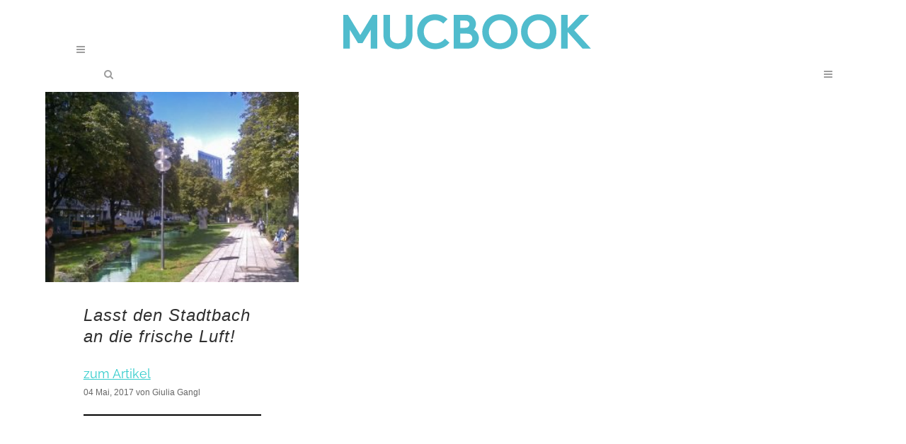

--- FILE ---
content_type: text/javascript
request_url: https://www.mucbook.de/wp-content/themes/bridge/js/custom_js.js?ver=1728631701
body_size: 313
content:

var $j = jQuery.noConflict();

$j(document).ready(function() {
	"use strict";

	(function(d, s, id) {
  var js, fjs = d.getElementsByTagName(s)[0];
  if (d.getElementById(id)) return;
  js = d.createElement(s); js.id = id;
  js.src = "//connect.facebook.net/en_US/sdk.js#xfbml=1&version=v2.4&appId=378880108924251";
  fjs.parentNode.insertBefore(js, fjs);
}(document, 'script', 'facebook-jssdk'));
});
